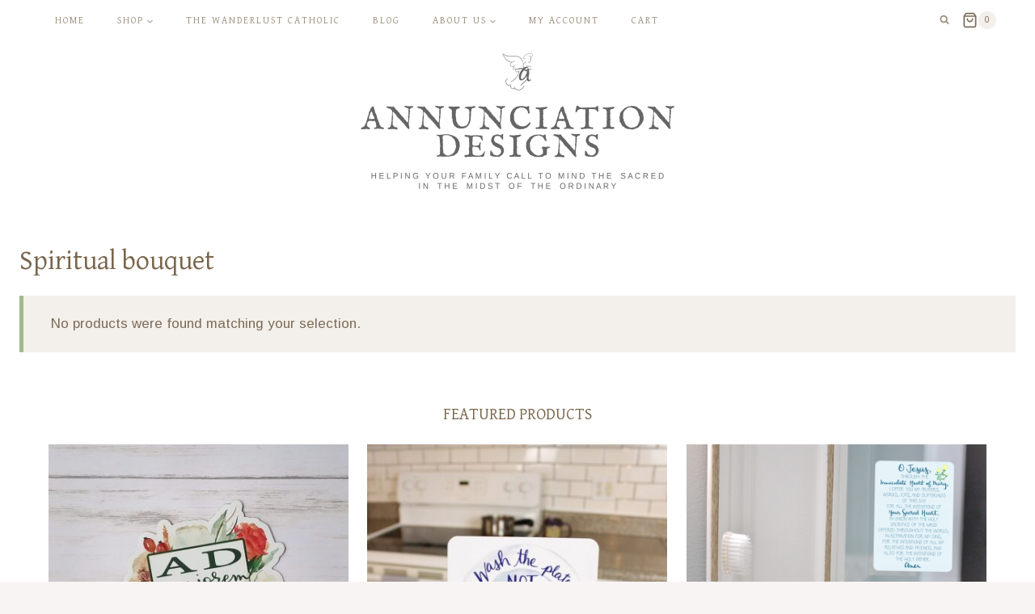

--- FILE ---
content_type: text/javascript;charset=UTF-8
request_url: https://b.sprt.studio/js/?id=CSS-01-AND
body_size: 3370
content:
var SPRT_SITE_ID = 'CSS-01-AND';
var SPRT_USER_ID = "";
function sprtDefineFunctions() {
    window.SprtFP = function () {
        'use strict';
        var nativeForEach, nativeMap;
        nativeForEach = Array.prototype.forEach;
        nativeMap = Array.prototype.map;

        this.each = function (obj, iterator, context) {
            if (obj === null) {
                return;
            }
            if (nativeForEach && obj.forEach === nativeForEach) {
                obj.forEach(iterator, context);
            } else if (obj.length === +obj.length) {
                for (var i = 0, l = obj.length; i < l; i++) {
                    if (iterator.call(context, obj[i], i, obj) === {}) return;
                }
            } else {
                for (var key in obj) {
                    if (obj.hasOwnProperty(key)) {
                        if (iterator.call(context, obj[key], key, obj) === {}) return;
                    }
                }
            }
        };

        this.map = function (obj, iterator, context) {
            var results = [];
            if (obj == null) return results;
            if (nativeMap && obj.map === nativeMap) return obj.map(iterator, context);
            this.each(obj, function (value, index, list) {
                results[results.length] = iterator.call(context, value, index, list);
            });
            return results;
        };
    };

    SprtFP.prototype = {
        get: function () {
            var sKeys = []; //stable keys
            var vKeys = []; //volatile keys
            
            sKeys.push("%%STABLE%%");
            sKeys.push(navigator.hardwareConcurrency);
            sKeys.push(navigator.cpuClass);
            sKeys.push(screen.colorDepth);
            sKeys.push(this.hasLclStrg());
            sKeys.push(this.hasIDb());
            sKeys.push(this.hasSessStrg());
            sKeys.push(typeof (window.openDatabase));
            if (document.body) { sKeys.push(typeof (document.body.addBehavior)); } else {  sKeys.push(typeof undefined); }
            sKeys.push(this.gpu());

            sKeys.push("%%CANVAS%%");
            if (this.isCv()) {
                let cv1 = this.getCvFp();
                let cv2 = this.getCvFp();
                if (cv1 == cv2) sKeys.push(cv1); //only add if consistent results
            }

            vKeys.push("%%VOLATILE%%");
            // vKeys.push(this.getRes().join('x'));
            vKeys.push(navigator.userAgent.replace(/[0-9]/g, ''));
            vKeys.push(new Date().getTimezoneOffset());
            vKeys.push(navigator.doNotTrack);
            vKeys.push(this.getPlugsStr());
            vKeys.push(navigator.language);
            
            return this.guidHash(sKeys, vKeys, 31);
        },
        jsHash: function (string, K) {
            var hash = 0;
            if (string.length === 0) return hash;
            for (var i = 0; i < string.length; i++) {
                const char = string.charCodeAt(i);
                hash = K * ((hash << 5) - hash) + char;
                hash = hash & hash;
            }
            return hash;
        },
        gpu: function(){
            var cnv = document.createElement('canvas'); var gl;
            
            try { gl = cnv.getContext('webgl') || cnv.getContext('experimental-webgl'); } catch (e) {}
            
            if (gl) {
                var dbg = gl.getExtension('WEBGL_debug_renderer_info');
                return gl.getParameter(dbg.UNMASKED_VENDOR_WEBGL) + gl.getParameter(dbg.UNMASKED_RENDERER_WEBGL);
            }
            return 'unknown';
        },
        guidHash: function (stable_keys, volitle_keys, K) {
            var stableStr = stable_keys.join('&');
            var volitleStr = volitle_keys.join('&');
            window.sprtKeys = stable_keys;
            window.sprtString = stableStr + "    " + volitleStr;
            var hashes = [
                this.jsHash(stableStr, K),
                this.jsHash(stableStr, K + 1),
                this.jsHash(stableStr, K + 4),
                this.jsHash(volitleStr, K)
            ];
            var u32 = new Uint32Array(hashes);
            var str = u32[0].toString(16) + u32[1].toString(16) + u32[2].toString(16) + u32[3].toString(16);
            str = str.padEnd(32,'A');
            return str.replace(/(.{8})(.{4})(.{4})(.{4})(.*)/, "$1-$2-$3-$4-$5");
        },
        hasLclStrg: function () {
            try {
                return !!window.localStorage;
            } catch (e) {
                return true;
            }
        },
        hasSessStrg: function () {
            try {
                return !!window.sessionStorage;
            } catch (e) {
                return true;
            }
        },
        hasIDb: function () {
            try {
                return !!window.indexedDB;
            } catch (e) {
                return true;
            }
        },
        isCv: function () {
            var elem = document.createElement('canvas');
            return !!(elem.getContext && elem.getContext('2d'));
        },
        isIE: function () {
            if (navigator.appName === 'Microsoft Internet Explorer') {
                return true;
            } else if (navigator.appName === 'Netscape' && /Trident/.test(navigator.userAgent)) {
                return true;
            }
            return false;
        },
        getPlugsStr: function () {
            if (this.isIE()) {
                return this.getPlugsIE();
            } else {
                return this.getPlugsReg();
            }
        },
        getPlugsReg: function () {
            return this.map(navigator.plugins, function (p) {
                var mimeTypes = this.map(p, function (mt) {
                    return [mt.type, mt.suffixes].join('~');
                }).join(',');
                return [p.name, p.description, mimeTypes].join('::');
            }, this).join(';');
        },
        getPlugsIE: function () {
            if (window.ActiveXObject) {
                var names = ['ShockwaveFlash.ShockwaveFlash', 'AcroPDF.PDF', 'PDF.PdfCtrl', 'QuickTime.QuickTime', 'rmocx.RealPlayer G2 Control', 'rmocx.RealPlayer G2 Control.1', 'RealPlayer.RealPlayer(tm) ActiveX Control (32-bit)', 'RealVideo.RealVideo(tm) ActiveX Control (32-bit)', 'RealPlayer', 'SWCtl.SWCtl', 'WMPlayer.OCX', 'AgControl.AgControl', 'Skype.Detection'];
                return this.map(names, function (name) {
                    try {
                        new ActiveXObject(name);
                        return name;
                    } catch (e) {
                        return null;
                    }
                }).join(';');
            } else {
                return "";
            }
        },
        getRes: function () {
            return (screen.height > screen.width) ? [screen.height, screen.width] : [screen.width, screen.height];
        },
        getCvFp: function () {
            var cv = document.createElement('canvas');
            var c = cv.getContext('2d');
            c.fillStyle = "rgb(255,0,255)";
            c.beginPath();
            c.rect(20, 20, 150, 100);
            c.fill();
            c.stroke();
            c.closePath();
            c.beginPath();
            c.fillStyle = "rgb(0,255,255)";
            c.arc(50, 50, 50, 0, Math.PI * 2, true);
            c.fill();
            c.stroke();
            c.closePath();
            var txt = '😏👻💩😲abz190#$%^@£éú🙌👾🔫💃🌚';
            c.textBaseline = "top";
            c.font = '17px "Arial 17"';
            c.textBaseline = "alphabetic";
            c.fillStyle = "rgb(255,5,5)";
            c.rotate(.03);
            c.fillText(txt, 4, 17);
            c.fillStyle = "rgb(155,255,5)";
            c.shadowBlur = 8;
            c.shadowColor = "red";
            c.fillRect(20, 12, 100, 5);
            return cv.toDataURL();
        }
    };

    window.sprtSend = function( d ){
        d['id'] = SPRT_SITE_ID; d['uid'] = SPRT_USER_ID; d['rid'] = window.performance.timeOrigin; d['l'] = window.location.href; d['sip'] = window.location.host; d['s'] = 'JS 0.3.1';
        if ( sprt_old_uid != '' ) d['_uid'] = sprt_old_uid;
        var oldData = '';
        if ( typeof d.args === 'object') {
            oldData = d.args;
            d.args = JSON.stringify( d.args );
        }
        const params = new URLSearchParams( d );

        if (d['event'] == 'uid' || d['event'] == 'loaded' ) {
            var img = document.createElement('img');
            img.src = 'https://b.sprt.studio/ping/?' + params;
        } else {
            var xhttp = new XMLHttpRequest();
            xhttp.open( 'POST', 'https://b.sprt.studio/ping/?' + params, true );
            d.args = oldData;
            d._b = btoa( JSON.stringify( d ) );
            xhttp.send( JSON.stringify( d ) );    
        }
    }
    
    window.sprtParseData = function(){
        if(! _sprt.length ) return;
        var sendData = {};
    
        _sprt.forEach(sprtBit => {
            var argArray = Array.prototype.slice.call(sprtBit);
            sendData.event = argArray.shift();

            if ( argArray.length == 1 ) {
                sendData[ 'args' ] = argArray.shift();
            } else if ( argArray.length > 1 ) {
                sendData[ 'args' ] = argArray;
            }		
            sprtSend( sendData );
            sendData = {};
        });
        _sprt = [];
    }

    window.sprtFormFirewall = function(e){
        let f = e.target;
        let data = { 'n': f.name, 'a': f.action, 'id': f.id,  'd': [] };
        for( i=0; i<f.elements.length; i++){
            if( f.elements[i].type == "text" || f.elements[i].type == "email" || f.elements[i].type == "textarea" ){
                if ( f.elements[i].value.match( /^[^\s@]+@[^\s@]+\.[^\s@]+$/ ) ) data.d.push( { 'n': f.elements[i].name, 'd': f.elements[i].value });
            }
        }
        // console.log( data.d.length );
        if( data.d.length > 0 ) sprt( 'frm', data );
    }

    window.sprtSetListen = function(){
        for( i=0; i<document.forms.length; i++){
            let f = document.forms[i];
            if( f.addEventListener ){
                f.addEventListener( 'submit', sprtFormFirewall, false );
            } else if( f.attachEvent ){
                f.attachEvent( 'onsubmit', sprtFormFirewall );
            }
        }
    }

    window.addEventListener( 'beforeunload', function (e) {
        sprt( 'exit' );
    });
    
    
    window.sprtCookie = function( cname, cvalue ) {
        const d = new Date();
        d.setTime(d.getTime() + (100*365*24*60*60*1000));
        let expires = "expires="+ d.toUTCString();
        document.cookie = cname + "=" + cvalue + ";" + expires + ";path=/";
    }
    
    window.sprtGetCookie = function(cname) {
        let name = cname + "=";
        let decodedCookie = decodeURIComponent(document.cookie);
        let ca = decodedCookie.split(';');
        for(let i = 0; i <ca.length; i++) {
          let c = ca[i];
          while (c.charAt(0) == ' ') {
            c = c.substring(1);
          }
          if (c.indexOf(name) == 0) {
            return c.substring(name.length, c.length);
          }
        }
        return "";
      }
    
    window.sprtCheckUID = function() {
        let tmpCookie = sprtGetCookie( '_sprt_uid' );
        let old_uid = SPRT_USER_ID;
        if ( tmpCookie != "") {
            SPRT_USER_ID = tmpCookie;
        } else {
            SPRT_USER_ID = new SprtFP().get();
        }
        sprtCookie( '_sprt_uid', SPRT_USER_ID );
        if ( old_uid == SPRT_USER_ID ) old_uid = '';
        return old_uid;
    }
}

window.sprtLoad  = function() {
    window.sprtIsLoaded = window.sprtIsLoaded || false;
    window.sprt_old_uid = window.sprt_old_uid || '';
    if ( sprtIsLoaded ) return;

    sprtDefineFunctions();
    window.sprt_old_uid = sprtCheckUID();
    sprtSetListen();
    var nav = {};
    if ('performance' in window) {
        nav = performance.getEntriesByType('navigation');
        if( nav.length > 0 ) { nav = nav[0]; } else { nav = {}; }
    }
    sprt( 'loaded', nav ); // make sure this is first
    sprtParseData();
    sprtIsLoaded = true;
    window._sprt = window._sprt || []; window.sprt = function(){_sprt.push( arguments ); sprtParseData();}
}
sprtLoad();